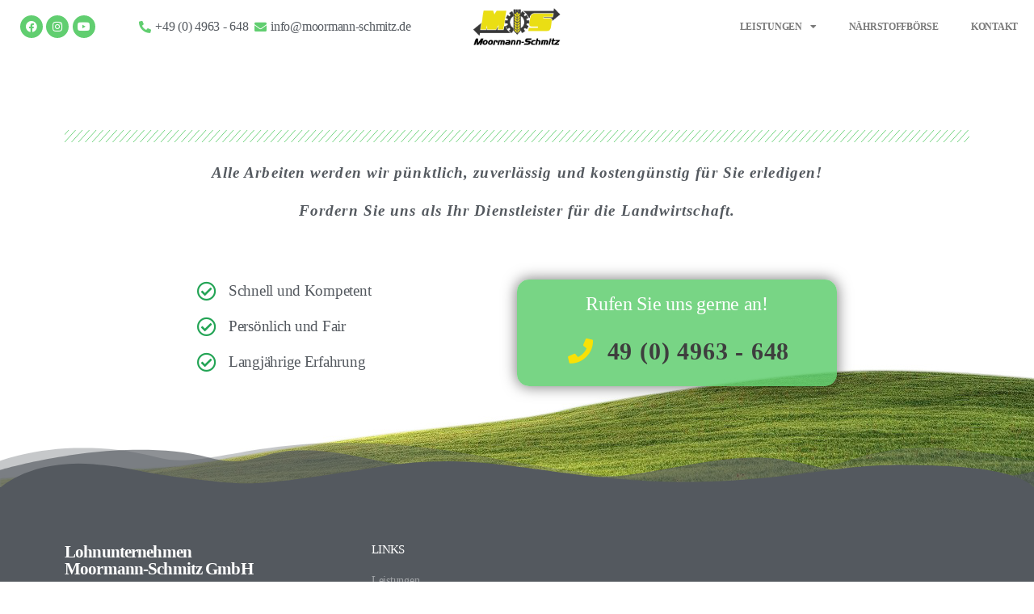

--- FILE ---
content_type: text/html; charset=UTF-8
request_url: https://moormann-schmitz.de/leistungen
body_size: 11553
content:
<!DOCTYPE html>
<html lang="de">
<head>
	<meta charset="UTF-8">
	<meta name="viewport" content="width=device-width, initial-scale=1.0, viewport-fit=cover" />		<title>LEISTUNGEN &#8211; Moormann-Schmitz</title>
<meta name='robots' content='max-image-preview:large' />
<link rel="alternate" type="application/rss+xml" title="Moormann-Schmitz &raquo; Feed" href="https://moormann-schmitz.de/feed" />
<link rel="alternate" type="application/rss+xml" title="Moormann-Schmitz &raquo; Kommentar-Feed" href="https://moormann-schmitz.de/comments/feed" />
<link rel="alternate" title="oEmbed (JSON)" type="application/json+oembed" href="https://moormann-schmitz.de/wp-json/oembed/1.0/embed?url=https%3A%2F%2Fmoormann-schmitz.de%2Fleistungen" />
<link rel="alternate" title="oEmbed (XML)" type="text/xml+oembed" href="https://moormann-schmitz.de/wp-json/oembed/1.0/embed?url=https%3A%2F%2Fmoormann-schmitz.de%2Fleistungen&#038;format=xml" />
<style id='wp-img-auto-sizes-contain-inline-css'>
img:is([sizes=auto i],[sizes^="auto," i]){contain-intrinsic-size:3000px 1500px}
/*# sourceURL=wp-img-auto-sizes-contain-inline-css */
</style>
<style id='wp-emoji-styles-inline-css'>

	img.wp-smiley, img.emoji {
		display: inline !important;
		border: none !important;
		box-shadow: none !important;
		height: 1em !important;
		width: 1em !important;
		margin: 0 0.07em !important;
		vertical-align: -0.1em !important;
		background: none !important;
		padding: 0 !important;
	}
/*# sourceURL=wp-emoji-styles-inline-css */
</style>
<link rel='stylesheet' id='wp-block-library-css' href='https://moormann-schmitz.de/wp-includes/css/dist/block-library/style.min.css?ver=6.9' media='all' />

<style id='classic-theme-styles-inline-css'>
/*! This file is auto-generated */
.wp-block-button__link{color:#fff;background-color:#32373c;border-radius:9999px;box-shadow:none;text-decoration:none;padding:calc(.667em + 2px) calc(1.333em + 2px);font-size:1.125em}.wp-block-file__button{background:#32373c;color:#fff;text-decoration:none}
/*# sourceURL=/wp-includes/css/classic-themes.min.css */
</style>
<link rel='stylesheet' id='twentytwenty-style-css' href='https://moormann-schmitz.de/wp-content/themes/twentytwenty/style.css?ver=2.0' media='all' />
<style id='twentytwenty-style-inline-css'>
.color-accent,.color-accent-hover:hover,.color-accent-hover:focus,:root .has-accent-color,.has-drop-cap:not(:focus):first-letter,.wp-block-button.is-style-outline,a { color: #e22658; }blockquote,.border-color-accent,.border-color-accent-hover:hover,.border-color-accent-hover:focus { border-color: #e22658; }button,.button,.faux-button,.wp-block-button__link,.wp-block-file .wp-block-file__button,input[type="button"],input[type="reset"],input[type="submit"],.bg-accent,.bg-accent-hover:hover,.bg-accent-hover:focus,:root .has-accent-background-color,.comment-reply-link { background-color: #e22658; }.fill-children-accent,.fill-children-accent * { fill: #e22658; }:root .has-background-color,button,.button,.faux-button,.wp-block-button__link,.wp-block-file__button,input[type="button"],input[type="reset"],input[type="submit"],.wp-block-button,.comment-reply-link,.has-background.has-primary-background-color:not(.has-text-color),.has-background.has-primary-background-color *:not(.has-text-color),.has-background.has-accent-background-color:not(.has-text-color),.has-background.has-accent-background-color *:not(.has-text-color) { color: #ffffff; }:root .has-background-background-color { background-color: #ffffff; }body,.entry-title a,:root .has-primary-color { color: #000000; }:root .has-primary-background-color { background-color: #000000; }cite,figcaption,.wp-caption-text,.post-meta,.entry-content .wp-block-archives li,.entry-content .wp-block-categories li,.entry-content .wp-block-latest-posts li,.wp-block-latest-comments__comment-date,.wp-block-latest-posts__post-date,.wp-block-embed figcaption,.wp-block-image figcaption,.wp-block-pullquote cite,.comment-metadata,.comment-respond .comment-notes,.comment-respond .logged-in-as,.pagination .dots,.entry-content hr:not(.has-background),hr.styled-separator,:root .has-secondary-color { color: #6d6d6d; }:root .has-secondary-background-color { background-color: #6d6d6d; }pre,fieldset,input,textarea,table,table *,hr { border-color: #dbdbdb; }caption,code,code,kbd,samp,.wp-block-table.is-style-stripes tbody tr:nth-child(odd),:root .has-subtle-background-background-color { background-color: #dbdbdb; }.wp-block-table.is-style-stripes { border-bottom-color: #dbdbdb; }.wp-block-latest-posts.is-grid li { border-top-color: #dbdbdb; }:root .has-subtle-background-color { color: #dbdbdb; }body:not(.overlay-header) .primary-menu > li > a,body:not(.overlay-header) .primary-menu > li > .icon,.modal-menu a,.footer-menu a, .footer-widgets a,#site-footer .wp-block-button.is-style-outline,.wp-block-pullquote:before,.singular:not(.overlay-header) .entry-header a,.archive-header a,.header-footer-group .color-accent,.header-footer-group .color-accent-hover:hover { color: #cd2653; }.social-icons a,#site-footer button:not(.toggle),#site-footer .button,#site-footer .faux-button,#site-footer .wp-block-button__link,#site-footer .wp-block-file__button,#site-footer input[type="button"],#site-footer input[type="reset"],#site-footer input[type="submit"] { background-color: #cd2653; }.header-footer-group,body:not(.overlay-header) #site-header .toggle,.menu-modal .toggle { color: #000000; }body:not(.overlay-header) .primary-menu ul { background-color: #000000; }body:not(.overlay-header) .primary-menu > li > ul:after { border-bottom-color: #000000; }body:not(.overlay-header) .primary-menu ul ul:after { border-left-color: #000000; }.site-description,body:not(.overlay-header) .toggle-inner .toggle-text,.widget .post-date,.widget .rss-date,.widget_archive li,.widget_categories li,.widget cite,.widget_pages li,.widget_meta li,.widget_nav_menu li,.powered-by-wordpress,.to-the-top,.singular .entry-header .post-meta,.singular:not(.overlay-header) .entry-header .post-meta a { color: #6d6d6d; }.header-footer-group pre,.header-footer-group fieldset,.header-footer-group input,.header-footer-group textarea,.header-footer-group table,.header-footer-group table *,.footer-nav-widgets-wrapper,#site-footer,.menu-modal nav *,.footer-widgets-outer-wrapper,.footer-top { border-color: #dcd7ca; }.header-footer-group table caption,body:not(.overlay-header) .header-inner .toggle-wrapper::before { background-color: #dcd7ca; }
/*# sourceURL=twentytwenty-style-inline-css */
</style>
<link rel='stylesheet' id='twentytwenty-print-style-css' href='https://moormann-schmitz.de/wp-content/themes/twentytwenty/print.css?ver=2.0' media='print' />
<link rel='stylesheet' id='elementor-icons-css' href='https://moormann-schmitz.de/wp-content/plugins/elementor/assets/lib/eicons/css/elementor-icons.min.css?ver=5.16.0' media='all' />
<link rel='stylesheet' id='elementor-frontend-legacy-css' href='https://moormann-schmitz.de/wp-content/plugins/elementor/assets/css/frontend-legacy.min.css?ver=3.7.8' media='all' />
<link rel='stylesheet' id='elementor-frontend-css' href='https://moormann-schmitz.de/wp-content/plugins/elementor/assets/css/frontend.min.css?ver=3.7.8' media='all' />
<link rel='stylesheet' id='elementor-post-7-css' href='https://moormann-schmitz.de/wp-content/uploads/elementor/css/post-7.css?ver=1666100870' media='all' />
<link rel='stylesheet' id='elementor-pro-css' href='https://moormann-schmitz.de/wp-content/plugins/elementor-pro/assets/css/frontend.min.css?ver=3.7.7' media='all' />
<link rel='stylesheet' id='elementor-global-css' href='https://moormann-schmitz.de/wp-content/uploads/elementor/css/global.css?ver=1666100870' media='all' />
<link rel='stylesheet' id='elementor-post-52-css' href='https://moormann-schmitz.de/wp-content/uploads/elementor/css/post-52.css?ver=1666100870' media='all' />
<link rel='stylesheet' id='elementor-post-91-css' href='https://moormann-schmitz.de/wp-content/uploads/elementor/css/post-91.css?ver=1666100870' media='all' />
<link rel='stylesheet' id='elementor-icons-shared-0-css' href='https://moormann-schmitz.de/wp-content/plugins/elementor/assets/lib/font-awesome/css/fontawesome.min.css?ver=5.15.3' media='all' />
<link rel='stylesheet' id='elementor-icons-fa-brands-css' href='https://moormann-schmitz.de/wp-content/plugins/elementor/assets/lib/font-awesome/css/brands.min.css?ver=5.15.3' media='all' />
<link rel='stylesheet' id='elementor-icons-fa-solid-css' href='https://moormann-schmitz.de/wp-content/plugins/elementor/assets/lib/font-awesome/css/solid.min.css?ver=5.15.3' media='all' />
<link rel='stylesheet' id='elementor-icons-fa-regular-css' href='https://moormann-schmitz.de/wp-content/plugins/elementor/assets/lib/font-awesome/css/regular.min.css?ver=5.15.3' media='all' />
<script src="https://moormann-schmitz.de/wp-content/themes/twentytwenty/assets/js/index.js?ver=2.0" id="twentytwenty-js-js" async></script>
<link rel="https://api.w.org/" href="https://moormann-schmitz.de/wp-json/" /><link rel="alternate" title="JSON" type="application/json" href="https://moormann-schmitz.de/wp-json/wp/v2/pages/56" /><link rel="EditURI" type="application/rsd+xml" title="RSD" href="https://moormann-schmitz.de/xmlrpc.php?rsd" />
<meta name="generator" content="WordPress 6.9" />
<link rel="canonical" href="https://moormann-schmitz.de/leistungen" />
<link rel='shortlink' href='https://moormann-schmitz.de/?p=56' />
	<script>document.documentElement.className = document.documentElement.className.replace( 'no-js', 'js' );</script>
	<style id="custom-background-css">
body.custom-background { background-color: #ffffff; }
</style>
	<link rel="icon" href="https://moormann-schmitz.de/wp-content/uploads/2020/06/cropped-icon-20-32x32.png" sizes="32x32" />
<link rel="icon" href="https://moormann-schmitz.de/wp-content/uploads/2020/06/cropped-icon-20-192x192.png" sizes="192x192" />
<link rel="apple-touch-icon" href="https://moormann-schmitz.de/wp-content/uploads/2020/06/cropped-icon-20-180x180.png" />
<meta name="msapplication-TileImage" content="https://moormann-schmitz.de/wp-content/uploads/2020/06/cropped-icon-20-270x270.png" />
</head>
<body class="wp-singular page-template page-template-elementor_header_footer page page-id-56 custom-background wp-custom-logo wp-embed-responsive wp-theme-twentytwenty singular missing-post-thumbnail has-no-pagination not-showing-comments show-avatars elementor_header_footer footer-top-hidden reduced-spacing elementor-default elementor-template-full-width elementor-kit-7">

		<div data-elementor-type="header" data-elementor-id="52" class="elementor elementor-52 elementor-location-header">
					<div class="elementor-section-wrap">
								<header class="elementor-section elementor-top-section elementor-element elementor-element-3ed6fa45 elementor-section-full_width elementor-section-content-middle elementor-reverse-mobile elementor-section-stretched elementor-section-height-default elementor-section-height-default" data-id="3ed6fa45" data-element_type="section" data-settings="{&quot;background_background&quot;:&quot;classic&quot;,&quot;stretch_section&quot;:&quot;section-stretched&quot;}">
						<div class="elementor-container elementor-column-gap-default">
							<div class="elementor-row">
					<div class="elementor-column elementor-col-20 elementor-top-column elementor-element elementor-element-183fb4d0" data-id="183fb4d0" data-element_type="column">
			<div class="elementor-column-wrap elementor-element-populated">
							<div class="elementor-widget-wrap">
						<div class="elementor-element elementor-element-42a0096 e-grid-align-right elementor-hidden-tablet elementor-hidden-phone elementor-shape-rounded elementor-grid-0 elementor-widget elementor-widget-social-icons" data-id="42a0096" data-element_type="widget" data-widget_type="social-icons.default">
				<div class="elementor-widget-container">
					<div class="elementor-social-icons-wrapper elementor-grid">
							<span class="elementor-grid-item">
					<a class="elementor-icon elementor-social-icon elementor-social-icon-facebook elementor-repeater-item-a399e67" target="_blank">
						<span class="elementor-screen-only">Facebook</span>
						<i class="fab fa-facebook"></i>					</a>
				</span>
							<span class="elementor-grid-item">
					<a class="elementor-icon elementor-social-icon elementor-social-icon-instagram elementor-repeater-item-25349d8" target="_blank">
						<span class="elementor-screen-only">Instagram</span>
						<i class="fab fa-instagram"></i>					</a>
				</span>
							<span class="elementor-grid-item">
					<a class="elementor-icon elementor-social-icon elementor-social-icon-youtube elementor-repeater-item-b9a0f47" target="_blank">
						<span class="elementor-screen-only">Youtube</span>
						<i class="fab fa-youtube"></i>					</a>
				</span>
					</div>
				</div>
				</div>
						</div>
					</div>
		</div>
				<div class="elementor-column elementor-col-20 elementor-top-column elementor-element elementor-element-4f3ef00 elementor-hidden-phone" data-id="4f3ef00" data-element_type="column">
			<div class="elementor-column-wrap elementor-element-populated">
							<div class="elementor-widget-wrap">
						<div class="elementor-element elementor-element-aaa8c3e elementor-icon-list--layout-inline elementor-align-center elementor-mobile-align-right elementor-tablet-align-left elementor-list-item-link-full_width elementor-widget elementor-widget-icon-list" data-id="aaa8c3e" data-element_type="widget" data-widget_type="icon-list.default">
				<div class="elementor-widget-container">
					<ul class="elementor-icon-list-items elementor-inline-items">
							<li class="elementor-icon-list-item elementor-inline-item">
											<span class="elementor-icon-list-icon">
							<i aria-hidden="true" class="fas fa-phone-alt"></i>						</span>
										<span class="elementor-icon-list-text">+49 (0) 4963 - 648</span>
									</li>
								<li class="elementor-icon-list-item elementor-inline-item">
											<span class="elementor-icon-list-icon">
							<i aria-hidden="true" class="fas fa-envelope"></i>						</span>
										<span class="elementor-icon-list-text">info@moormann-schmitz.de</span>
									</li>
						</ul>
				</div>
				</div>
						</div>
					</div>
		</div>
				<div class="elementor-column elementor-col-20 elementor-top-column elementor-element elementor-element-4ef6fae" data-id="4ef6fae" data-element_type="column">
			<div class="elementor-column-wrap">
							<div class="elementor-widget-wrap">
								</div>
					</div>
		</div>
				<div class="elementor-column elementor-col-20 elementor-top-column elementor-element elementor-element-4c19483c" data-id="4c19483c" data-element_type="column">
			<div class="elementor-column-wrap elementor-element-populated">
							<div class="elementor-widget-wrap">
						<div class="elementor-element elementor-element-459a0a1 elementor-widget elementor-widget-theme-site-logo elementor-widget-image" data-id="459a0a1" data-element_type="widget" data-widget_type="theme-site-logo.default">
				<div class="elementor-widget-container">
								<div class="elementor-image">
													<a href="https://moormann-schmitz.de">
							<img width="151" height="65" src="https://moormann-schmitz.de/wp-content/uploads/2020/06/Moormann-Schmitz_logo-19.png" class="attachment-full size-full" alt="" />								</a>
														</div>
						</div>
				</div>
						</div>
					</div>
		</div>
				<div class="elementor-column elementor-col-20 elementor-top-column elementor-element elementor-element-7949f3b4" data-id="7949f3b4" data-element_type="column">
			<div class="elementor-column-wrap elementor-element-populated">
							<div class="elementor-widget-wrap">
						<div class="elementor-element elementor-element-861a092 elementor-nav-menu__align-right elementor-nav-menu--stretch elementor-nav-menu__text-align-center elementor-nav-menu--dropdown-tablet elementor-nav-menu--toggle elementor-nav-menu--burger elementor-widget elementor-widget-nav-menu" data-id="861a092" data-element_type="widget" data-settings="{&quot;full_width&quot;:&quot;stretch&quot;,&quot;layout&quot;:&quot;horizontal&quot;,&quot;submenu_icon&quot;:{&quot;value&quot;:&quot;&lt;i class=\&quot;fas fa-caret-down\&quot;&gt;&lt;\/i&gt;&quot;,&quot;library&quot;:&quot;fa-solid&quot;},&quot;toggle&quot;:&quot;burger&quot;}" data-widget_type="nav-menu.default">
				<div class="elementor-widget-container">
						<nav migration_allowed="1" migrated="0" role="navigation" class="elementor-nav-menu--main elementor-nav-menu__container elementor-nav-menu--layout-horizontal e--pointer-underline e--animation-fade">
				<ul id="menu-1-861a092" class="elementor-nav-menu"><li class="menu-item menu-item-type-custom menu-item-object-custom menu-item-has-children menu-item-410"><a href="#" class="elementor-item elementor-item-anchor">LEISTUNGEN</a>
<ul class="sub-menu elementor-nav-menu--dropdown">
	<li class="menu-item menu-item-type-post_type menu-item-object-page menu-item-176"><a href="https://moormann-schmitz.de/pflanzenschutz" class="elementor-sub-item">Pflanzenschutz</a></li>
	<li class="menu-item menu-item-type-post_type menu-item-object-page menu-item-199"><a href="https://moormann-schmitz.de/bodenbearbeitung" class="elementor-sub-item">Bodenbearbeitung</a></li>
	<li class="menu-item menu-item-type-post_type menu-item-object-page menu-item-294"><a href="https://moormann-schmitz.de/duengung" class="elementor-sub-item">Düngung</a></li>
	<li class="menu-item menu-item-type-post_type menu-item-object-page menu-item-310"><a href="https://moormann-schmitz.de/bestellung" class="elementor-sub-item">Bestellung</a></li>
	<li class="menu-item menu-item-type-post_type menu-item-object-page menu-item-327"><a href="https://moormann-schmitz.de/grasernte" class="elementor-sub-item">Grasernte</a></li>
	<li class="menu-item menu-item-type-post_type menu-item-object-page menu-item-482"><a href="https://moormann-schmitz.de/getreide-stroh" class="elementor-sub-item">Getreide &#038; Stroh</a></li>
	<li class="menu-item menu-item-type-post_type menu-item-object-page menu-item-494"><a href="https://moormann-schmitz.de/mais" class="elementor-sub-item">Mais</a></li>
	<li class="menu-item menu-item-type-post_type menu-item-object-page menu-item-493"><a href="https://moormann-schmitz.de/transport" class="elementor-sub-item">Transport</a></li>
</ul>
</li>
<li class="menu-item menu-item-type-post_type menu-item-object-page menu-item-66"><a href="https://moormann-schmitz.de/naehrstoffboerse" class="elementor-item">NÄHRSTOFFBÖRSE</a></li>
<li class="menu-item menu-item-type-post_type menu-item-object-page menu-item-64"><a href="https://moormann-schmitz.de/kontakt" class="elementor-item">KONTAKT</a></li>
</ul>			</nav>
					<div class="elementor-menu-toggle" role="button" tabindex="0" aria-label="Menü Umschalter" aria-expanded="false">
			<i aria-hidden="true" role="presentation" class="elementor-menu-toggle__icon--open eicon-menu-bar"></i><i aria-hidden="true" role="presentation" class="elementor-menu-toggle__icon--close eicon-close"></i>			<span class="elementor-screen-only">Menü</span>
		</div>
			<nav class="elementor-nav-menu--dropdown elementor-nav-menu__container" role="navigation" aria-hidden="true">
				<ul id="menu-2-861a092" class="elementor-nav-menu"><li class="menu-item menu-item-type-custom menu-item-object-custom menu-item-has-children menu-item-410"><a href="#" class="elementor-item elementor-item-anchor" tabindex="-1">LEISTUNGEN</a>
<ul class="sub-menu elementor-nav-menu--dropdown">
	<li class="menu-item menu-item-type-post_type menu-item-object-page menu-item-176"><a href="https://moormann-schmitz.de/pflanzenschutz" class="elementor-sub-item" tabindex="-1">Pflanzenschutz</a></li>
	<li class="menu-item menu-item-type-post_type menu-item-object-page menu-item-199"><a href="https://moormann-schmitz.de/bodenbearbeitung" class="elementor-sub-item" tabindex="-1">Bodenbearbeitung</a></li>
	<li class="menu-item menu-item-type-post_type menu-item-object-page menu-item-294"><a href="https://moormann-schmitz.de/duengung" class="elementor-sub-item" tabindex="-1">Düngung</a></li>
	<li class="menu-item menu-item-type-post_type menu-item-object-page menu-item-310"><a href="https://moormann-schmitz.de/bestellung" class="elementor-sub-item" tabindex="-1">Bestellung</a></li>
	<li class="menu-item menu-item-type-post_type menu-item-object-page menu-item-327"><a href="https://moormann-schmitz.de/grasernte" class="elementor-sub-item" tabindex="-1">Grasernte</a></li>
	<li class="menu-item menu-item-type-post_type menu-item-object-page menu-item-482"><a href="https://moormann-schmitz.de/getreide-stroh" class="elementor-sub-item" tabindex="-1">Getreide &#038; Stroh</a></li>
	<li class="menu-item menu-item-type-post_type menu-item-object-page menu-item-494"><a href="https://moormann-schmitz.de/mais" class="elementor-sub-item" tabindex="-1">Mais</a></li>
	<li class="menu-item menu-item-type-post_type menu-item-object-page menu-item-493"><a href="https://moormann-schmitz.de/transport" class="elementor-sub-item" tabindex="-1">Transport</a></li>
</ul>
</li>
<li class="menu-item menu-item-type-post_type menu-item-object-page menu-item-66"><a href="https://moormann-schmitz.de/naehrstoffboerse" class="elementor-item" tabindex="-1">NÄHRSTOFFBÖRSE</a></li>
<li class="menu-item menu-item-type-post_type menu-item-object-page menu-item-64"><a href="https://moormann-schmitz.de/kontakt" class="elementor-item" tabindex="-1">KONTAKT</a></li>
</ul>			</nav>
				</div>
				</div>
						</div>
					</div>
		</div>
								</div>
					</div>
		</header>
				<section class="elementor-section elementor-top-section elementor-element elementor-element-ccc91f3 elementor-section-boxed elementor-section-height-default elementor-section-height-default" data-id="ccc91f3" data-element_type="section">
						<div class="elementor-container elementor-column-gap-default">
							<div class="elementor-row">
					<div class="elementor-column elementor-col-100 elementor-top-column elementor-element elementor-element-c1a4f34" data-id="c1a4f34" data-element_type="column">
			<div class="elementor-column-wrap">
							<div class="elementor-widget-wrap">
								</div>
					</div>
		</div>
								</div>
					</div>
		</section>
							</div>
				</div>
				<div data-elementor-type="footer" data-elementor-id="91" class="elementor elementor-91 elementor-location-footer">
					<div class="elementor-section-wrap">
								<section class="elementor-section elementor-top-section elementor-element elementor-element-a0fcd83 elementor-section-stretched elementor-section-boxed elementor-section-height-default elementor-section-height-default" data-id="a0fcd83" data-element_type="section" data-settings="{&quot;stretch_section&quot;:&quot;section-stretched&quot;}">
						<div class="elementor-container elementor-column-gap-default">
							<div class="elementor-row">
					<div class="elementor-column elementor-col-100 elementor-top-column elementor-element elementor-element-0229739" data-id="0229739" data-element_type="column">
			<div class="elementor-column-wrap elementor-element-populated">
							<div class="elementor-widget-wrap">
						<div class="elementor-element elementor-element-8331bb8 elementor-widget-divider--separator-type-pattern elementor-widget-divider--view-line elementor-widget elementor-widget-divider" data-id="8331bb8" data-element_type="widget" data-widget_type="divider.default">
				<div class="elementor-widget-container">
					<div class="elementor-divider" style="--divider-pattern-url: url(&quot;data:image/svg+xml,%3Csvg xmlns=&#039;http://www.w3.org/2000/svg&#039; preserveAspectRatio=&#039;none&#039; overflow=&#039;visible&#039; height=&#039;100%&#039; viewBox=&#039;0 0 20 16&#039; fill=&#039;none&#039; stroke=&#039;black&#039; stroke-width=&#039;1&#039; stroke-linecap=&#039;square&#039; stroke-miterlimit=&#039;10&#039;%3E%3Cg transform=&#039;translate(-12.000000, 0)&#039;%3E%3Cpath d=&#039;M28,0L10,18&#039;/%3E%3Cpath d=&#039;M18,0L0,18&#039;/%3E%3Cpath d=&#039;M48,0L30,18&#039;/%3E%3Cpath d=&#039;M38,0L20,18&#039;/%3E%3C/g%3E%3C/svg%3E&quot;);">
			<span class="elementor-divider-separator">
						</span>
		</div>
				</div>
				</div>
				<div class="elementor-element elementor-element-c17024c elementor-widget elementor-widget-text-editor" data-id="c17024c" data-element_type="widget" data-widget_type="text-editor.default">
				<div class="elementor-widget-container">
								<div class="elementor-text-editor elementor-clearfix">
				<p align="center">Alle Arbeiten werden wir pünktlich, zuverlässig und kostengünstig für Sie erledigen!</p>
<p align="center">Fordern Sie uns als Ihr Dienstleister für die Landwirtschaft.</p>					</div>
						</div>
				</div>
						</div>
					</div>
		</div>
								</div>
					</div>
		</section>
				<section class="elementor-section elementor-top-section elementor-element elementor-element-702694c elementor-section-boxed elementor-section-height-default elementor-section-height-default" data-id="702694c" data-element_type="section">
						<div class="elementor-container elementor-column-gap-default">
							<div class="elementor-row">
					<div class="elementor-column elementor-col-100 elementor-top-column elementor-element elementor-element-8b466b5" data-id="8b466b5" data-element_type="column">
			<div class="elementor-column-wrap elementor-element-populated">
							<div class="elementor-widget-wrap">
						<div class="elementor-element elementor-element-2232c7a elementor-align-left elementor-tablet-align-center elementor-icon-list--layout-traditional elementor-list-item-link-full_width elementor-widget elementor-widget-icon-list" data-id="2232c7a" data-element_type="widget" data-widget_type="icon-list.default">
				<div class="elementor-widget-container">
					<ul class="elementor-icon-list-items">
							<li class="elementor-icon-list-item">
											<span class="elementor-icon-list-icon">
							<i aria-hidden="true" class="far fa-check-circle"></i>						</span>
										<span class="elementor-icon-list-text">Schnell und Kompetent</span>
									</li>
								<li class="elementor-icon-list-item">
											<span class="elementor-icon-list-icon">
							<i aria-hidden="true" class="far fa-check-circle"></i>						</span>
										<span class="elementor-icon-list-text">Persönlich und Fair</span>
									</li>
								<li class="elementor-icon-list-item">
											<span class="elementor-icon-list-icon">
							<i aria-hidden="true" class="far fa-check-circle"></i>						</span>
										<span class="elementor-icon-list-text">Langjährige Erfahrung</span>
									</li>
						</ul>
				</div>
				</div>
						</div>
					</div>
		</div>
				<div class="elementor-column elementor-col-100 elementor-top-column elementor-element elementor-element-1efb7fa" data-id="1efb7fa" data-element_type="column" data-settings="{&quot;background_background&quot;:&quot;classic&quot;}">
			<div class="elementor-column-wrap elementor-element-populated">
							<div class="elementor-widget-wrap">
						<div class="elementor-element elementor-element-725bb61 elementor-widget elementor-widget-text-editor" data-id="725bb61" data-element_type="widget" data-widget_type="text-editor.default">
				<div class="elementor-widget-container">
								<div class="elementor-text-editor elementor-clearfix">
				<p>Rufen Sie uns gerne an!</p>					</div>
						</div>
				</div>
				<div class="elementor-element elementor-element-54dee0f elementor-align-center elementor-icon-list--layout-traditional elementor-list-item-link-full_width elementor-widget elementor-widget-icon-list" data-id="54dee0f" data-element_type="widget" data-widget_type="icon-list.default">
				<div class="elementor-widget-container">
					<ul class="elementor-icon-list-items">
							<li class="elementor-icon-list-item">
											<span class="elementor-icon-list-icon">
							<i aria-hidden="true" class="fas fa-phone"></i>						</span>
										<span class="elementor-icon-list-text">49 (0) 4963 - 648</span>
									</li>
						</ul>
				</div>
				</div>
						</div>
					</div>
		</div>
								</div>
					</div>
		</section>
				<section class="elementor-section elementor-top-section elementor-element elementor-element-3ab776b elementor-section-stretched elementor-section-height-min-height elementor-section-boxed elementor-section-height-default elementor-section-items-middle" data-id="3ab776b" data-element_type="section" data-settings="{&quot;stretch_section&quot;:&quot;section-stretched&quot;,&quot;background_background&quot;:&quot;classic&quot;,&quot;shape_divider_bottom&quot;:&quot;mountains&quot;}">
					<div class="elementor-shape elementor-shape-bottom" data-negative="false">
			<svg xmlns="http://www.w3.org/2000/svg" viewBox="0 0 1000 100" preserveAspectRatio="none">
	<path class="elementor-shape-fill" opacity="0.33" d="M473,67.3c-203.9,88.3-263.1-34-320.3,0C66,119.1,0,59.7,0,59.7V0h1000v59.7 c0,0-62.1,26.1-94.9,29.3c-32.8,3.3-62.8-12.3-75.8-22.1C806,49.6,745.3,8.7,694.9,4.7S492.4,59,473,67.3z"/>
	<path class="elementor-shape-fill" opacity="0.66" d="M734,67.3c-45.5,0-77.2-23.2-129.1-39.1c-28.6-8.7-150.3-10.1-254,39.1 s-91.7-34.4-149.2,0C115.7,118.3,0,39.8,0,39.8V0h1000v36.5c0,0-28.2-18.5-92.1-18.5C810.2,18.1,775.7,67.3,734,67.3z"/>
	<path class="elementor-shape-fill" d="M766.1,28.9c-200-57.5-266,65.5-395.1,19.5C242,1.8,242,5.4,184.8,20.6C128,35.8,132.3,44.9,89.9,52.5C28.6,63.7,0,0,0,0 h1000c0,0-9.9,40.9-83.6,48.1S829.6,47,766.1,28.9z"/>
</svg>		</div>
					<div class="elementor-container elementor-column-gap-default">
							<div class="elementor-row">
									</div>
					</div>
		</section>
				<section class="elementor-section elementor-top-section elementor-element elementor-element-65d3a70f elementor-section-boxed elementor-section-height-default elementor-section-height-default" data-id="65d3a70f" data-element_type="section" data-settings="{&quot;background_background&quot;:&quot;classic&quot;}">
						<div class="elementor-container elementor-column-gap-default">
							<div class="elementor-row">
					<div class="elementor-column elementor-col-33 elementor-top-column elementor-element elementor-element-7f037809" data-id="7f037809" data-element_type="column">
			<div class="elementor-column-wrap elementor-element-populated">
							<div class="elementor-widget-wrap">
						<div class="elementor-element elementor-element-6f38083 elementor-widget elementor-widget-heading" data-id="6f38083" data-element_type="widget" data-widget_type="heading.default">
				<div class="elementor-widget-container">
			<h4 class="elementor-heading-title elementor-size-default">Lohnunternehmen<br>Moormann-Schmitz GmbH
</h4>		</div>
				</div>
				<div class="elementor-element elementor-element-685cd7f3 elementor-tablet-align-left elementor-hidden-tablet elementor-icon-list--layout-traditional elementor-list-item-link-full_width elementor-widget elementor-widget-icon-list" data-id="685cd7f3" data-element_type="widget" data-widget_type="icon-list.default">
				<div class="elementor-widget-container">
					<ul class="elementor-icon-list-items">
							<li class="elementor-icon-list-item">
											<span class="elementor-icon-list-icon">
							<i aria-hidden="true" class="fas fa-map-marker-alt"></i>						</span>
										<span class="elementor-icon-list-text">Hendrik Moormann-Schmitz<br>Kiefernweg 5<br>26892 Kluse</span>
									</li>
								<li class="elementor-icon-list-item">
											<span class="elementor-icon-list-icon">
							<i aria-hidden="true" class="fas fa-phone"></i>						</span>
										<span class="elementor-icon-list-text"> 04963 / 648</span>
									</li>
								<li class="elementor-icon-list-item">
											<span class="elementor-icon-list-icon">
							<i aria-hidden="true" class="fas fa-envelope"></i>						</span>
										<span class="elementor-icon-list-text">info@moormann-schmitz.de</span>
									</li>
						</ul>
				</div>
				</div>
						</div>
					</div>
		</div>
				<div class="elementor-column elementor-col-33 elementor-top-column elementor-element elementor-element-299c82e7" data-id="299c82e7" data-element_type="column">
			<div class="elementor-column-wrap elementor-element-populated">
							<div class="elementor-widget-wrap">
						<div class="elementor-element elementor-element-7ce4f2cc elementor-widget elementor-widget-heading" data-id="7ce4f2cc" data-element_type="widget" data-widget_type="heading.default">
				<div class="elementor-widget-container">
			<h4 class="elementor-heading-title elementor-size-default">LINKS</h4>		</div>
				</div>
				<div class="elementor-element elementor-element-779371bb elementor-icon-list--layout-traditional elementor-list-item-link-full_width elementor-widget elementor-widget-icon-list" data-id="779371bb" data-element_type="widget" data-widget_type="icon-list.default">
				<div class="elementor-widget-container">
					<ul class="elementor-icon-list-items">
							<li class="elementor-icon-list-item">
											<a href="https://moormann-schmitz.de/pflanzenschutz">

											<span class="elementor-icon-list-text">Leistungen</span>
											</a>
									</li>
								<li class="elementor-icon-list-item">
											<a href="https://moormann-schmitz.de/aktuelles">

											<span class="elementor-icon-list-text">Aktuelles</span>
											</a>
									</li>
								<li class="elementor-icon-list-item">
											<a href="https://moormann-schmitz.de/naehrstoffboerse">

											<span class="elementor-icon-list-text">Nährstoffbörse</span>
											</a>
									</li>
								<li class="elementor-icon-list-item">
											<a href="https://moormann-schmitz.de/kontakt">

											<span class="elementor-icon-list-text">Kontakt</span>
											</a>
									</li>
								<li class="elementor-icon-list-item">
											<a href="https:/moormann-schmitz.de/impressum">

											<span class="elementor-icon-list-text">Impressum</span>
											</a>
									</li>
								<li class="elementor-icon-list-item">
											<a href="https://moormann-schmitz.de/datenschutz">

											<span class="elementor-icon-list-text">Datenschutz</span>
											</a>
									</li>
						</ul>
				</div>
				</div>
						</div>
					</div>
		</div>
				<div class="elementor-column elementor-col-33 elementor-top-column elementor-element elementor-element-197b26d9 elementor-hidden-desktop elementor-hidden-tablet elementor-hidden-phone" data-id="197b26d9" data-element_type="column">
			<div class="elementor-column-wrap elementor-element-populated">
							<div class="elementor-widget-wrap">
						<div class="elementor-element elementor-element-64def351 elementor-widget elementor-widget-heading" data-id="64def351" data-element_type="widget" data-widget_type="heading.default">
				<div class="elementor-widget-container">
			<h4 class="elementor-heading-title elementor-size-default">Kostenloser Rückruf</h4>		</div>
				</div>
				<div class="elementor-element elementor-element-5ce98e23 elementor-button-align-stretch elementor-widget elementor-widget-form" data-id="5ce98e23" data-element_type="widget" data-settings="{&quot;step_next_label&quot;:&quot;Next&quot;,&quot;step_previous_label&quot;:&quot;Previous&quot;,&quot;button_width&quot;:&quot;100&quot;,&quot;step_type&quot;:&quot;number_text&quot;,&quot;step_icon_shape&quot;:&quot;circle&quot;}" data-widget_type="form.default">
				<div class="elementor-widget-container">
					<form class="elementor-form" method="post" name="New Form">
			<input type="hidden" name="post_id" value="91"/>
			<input type="hidden" name="form_id" value="5ce98e23"/>
			<input type="hidden" name="referer_title" value="LEISTUNGEN" />

							<input type="hidden" name="queried_id" value="56"/>
			
			<div class="elementor-form-fields-wrapper elementor-labels-">
								<div class="elementor-field-type-text elementor-field-group elementor-column elementor-field-group-field_1 elementor-col-100 elementor-field-required">
												<label for="form-field-field_1" class="elementor-field-label elementor-screen-only">
								Name							</label>
														<input size="1" type="text" name="form_fields[field_1]" id="form-field-field_1" class="elementor-field elementor-size-sm  elementor-field-textual" placeholder="Name" required="required" aria-required="true">
											</div>
								<div class="elementor-field-type-number elementor-field-group elementor-column elementor-field-group-field_490b3e4 elementor-col-100 elementor-field-required">
												<label for="form-field-field_490b3e4" class="elementor-field-label elementor-screen-only">
								Telefonnummer							</label>
									<input type="number" name="form_fields[field_490b3e4]" id="form-field-field_490b3e4" class="elementor-field elementor-size-sm  elementor-field-textual" placeholder="Telefonnummer" required="required" aria-required="true" min="" max="" >
						</div>
								<div class="elementor-field-group elementor-column elementor-field-type-submit elementor-col-100 e-form__buttons">
					<button type="submit" class="elementor-button elementor-size-sm">
						<span >
															<span class=" elementor-button-icon">
																										</span>
																						<span class="elementor-button-text">Anfordern</span>
													</span>
					</button>
				</div>
			</div>
		</form>
				</div>
				</div>
						</div>
					</div>
		</div>
								</div>
					</div>
		</section>
							</div>
				</div>
		
<script type="speculationrules">
{"prefetch":[{"source":"document","where":{"and":[{"href_matches":"/*"},{"not":{"href_matches":["/wp-*.php","/wp-admin/*","/wp-content/uploads/*","/wp-content/*","/wp-content/plugins/*","/wp-content/themes/twentytwenty/*","/*\\?(.+)"]}},{"not":{"selector_matches":"a[rel~=\"nofollow\"]"}},{"not":{"selector_matches":".no-prefetch, .no-prefetch a"}}]},"eagerness":"conservative"}]}
</script>
	<script>
	/(trident|msie)/i.test(navigator.userAgent)&&document.getElementById&&window.addEventListener&&window.addEventListener("hashchange",function(){var t,e=location.hash.substring(1);/^[A-z0-9_-]+$/.test(e)&&(t=document.getElementById(e))&&(/^(?:a|select|input|button|textarea)$/i.test(t.tagName)||(t.tabIndex=-1),t.focus())},!1);
	</script>
	<script src="https://moormann-schmitz.de/wp-includes/js/jquery/jquery.min.js?ver=3.7.1" id="jquery-core-js"></script>
<script src="https://moormann-schmitz.de/wp-includes/js/jquery/jquery-migrate.min.js?ver=3.4.1" id="jquery-migrate-js"></script>
<script src="https://moormann-schmitz.de/wp-content/plugins/elementor-pro/assets/lib/smartmenus/jquery.smartmenus.min.js?ver=1.0.1" id="smartmenus-js"></script>
<script src="https://moormann-schmitz.de/wp-content/plugins/elementor-pro/assets/js/webpack-pro.runtime.min.js?ver=3.7.7" id="elementor-pro-webpack-runtime-js"></script>
<script src="https://moormann-schmitz.de/wp-content/plugins/elementor/assets/js/webpack.runtime.min.js?ver=3.7.8" id="elementor-webpack-runtime-js"></script>
<script src="https://moormann-schmitz.de/wp-content/plugins/elementor/assets/js/frontend-modules.min.js?ver=3.7.8" id="elementor-frontend-modules-js"></script>
<script src="https://moormann-schmitz.de/wp-includes/js/dist/hooks.min.js?ver=dd5603f07f9220ed27f1" id="wp-hooks-js"></script>
<script src="https://moormann-schmitz.de/wp-includes/js/dist/i18n.min.js?ver=c26c3dc7bed366793375" id="wp-i18n-js"></script>
<script id="wp-i18n-js-after">
wp.i18n.setLocaleData( { 'text direction\u0004ltr': [ 'ltr' ] } );
//# sourceURL=wp-i18n-js-after
</script>
<script id="elementor-pro-frontend-js-before">
var ElementorProFrontendConfig = {"ajaxurl":"https:\/\/moormann-schmitz.de\/wp-admin\/admin-ajax.php","nonce":"8942eb3a66","urls":{"assets":"https:\/\/moormann-schmitz.de\/wp-content\/plugins\/elementor-pro\/assets\/","rest":"https:\/\/moormann-schmitz.de\/wp-json\/"},"shareButtonsNetworks":{"facebook":{"title":"Facebook","has_counter":true},"twitter":{"title":"Twitter"},"linkedin":{"title":"LinkedIn","has_counter":true},"pinterest":{"title":"Pinterest","has_counter":true},"reddit":{"title":"Reddit","has_counter":true},"vk":{"title":"VK","has_counter":true},"odnoklassniki":{"title":"OK","has_counter":true},"tumblr":{"title":"Tumblr"},"digg":{"title":"Digg"},"skype":{"title":"Skype"},"stumbleupon":{"title":"StumbleUpon","has_counter":true},"mix":{"title":"Mix"},"telegram":{"title":"Telegram"},"pocket":{"title":"Pocket","has_counter":true},"xing":{"title":"XING","has_counter":true},"whatsapp":{"title":"WhatsApp"},"email":{"title":"Email"},"print":{"title":"Print"}},"facebook_sdk":{"lang":"de_DE","app_id":""},"lottie":{"defaultAnimationUrl":"https:\/\/moormann-schmitz.de\/wp-content\/plugins\/elementor-pro\/modules\/lottie\/assets\/animations\/default.json"}};
//# sourceURL=elementor-pro-frontend-js-before
</script>
<script src="https://moormann-schmitz.de/wp-content/plugins/elementor-pro/assets/js/frontend.min.js?ver=3.7.7" id="elementor-pro-frontend-js"></script>
<script src="https://moormann-schmitz.de/wp-content/plugins/elementor/assets/lib/waypoints/waypoints.min.js?ver=4.0.2" id="elementor-waypoints-js"></script>
<script src="https://moormann-schmitz.de/wp-includes/js/jquery/ui/core.min.js?ver=1.13.3" id="jquery-ui-core-js"></script>
<script src="https://moormann-schmitz.de/wp-content/plugins/elementor/assets/lib/swiper/swiper.min.js?ver=5.3.6" id="swiper-js"></script>
<script src="https://moormann-schmitz.de/wp-content/plugins/elementor/assets/lib/share-link/share-link.min.js?ver=3.7.8" id="share-link-js"></script>
<script src="https://moormann-schmitz.de/wp-content/plugins/elementor/assets/lib/dialog/dialog.min.js?ver=4.9.0" id="elementor-dialog-js"></script>
<script id="elementor-frontend-js-before">
var elementorFrontendConfig = {"environmentMode":{"edit":false,"wpPreview":false,"isScriptDebug":false},"i18n":{"shareOnFacebook":"Auf Facebook teilen","shareOnTwitter":"Auf Twitter teilen","pinIt":"Anheften","download":"Download","downloadImage":"Bild downloaden","fullscreen":"Vollbild","zoom":"Zoom","share":"Teilen","playVideo":"Video abspielen","previous":"Zur\u00fcck","next":"Weiter","close":"Schlie\u00dfen"},"is_rtl":false,"breakpoints":{"xs":0,"sm":480,"md":768,"lg":1025,"xl":1440,"xxl":1600},"responsive":{"breakpoints":{"mobile":{"label":"Mobil","value":767,"default_value":767,"direction":"max","is_enabled":true},"mobile_extra":{"label":"Mobil Extra","value":880,"default_value":880,"direction":"max","is_enabled":false},"tablet":{"label":"Tablet","value":1024,"default_value":1024,"direction":"max","is_enabled":true},"tablet_extra":{"label":"Tablet Extra","value":1200,"default_value":1200,"direction":"max","is_enabled":false},"laptop":{"label":"Laptop","value":1366,"default_value":1366,"direction":"max","is_enabled":false},"widescreen":{"label":"Breitbild","value":2400,"default_value":2400,"direction":"min","is_enabled":false}}},"version":"3.7.8","is_static":false,"experimentalFeatures":{"e_import_export":true,"e_hidden_wordpress_widgets":true,"theme_builder_v2":true,"landing-pages":true,"elements-color-picker":true,"favorite-widgets":true,"admin-top-bar":true,"page-transitions":true,"notes":true,"form-submissions":true,"e_scroll_snap":true},"urls":{"assets":"https:\/\/moormann-schmitz.de\/wp-content\/plugins\/elementor\/assets\/"},"settings":{"page":[],"editorPreferences":[]},"kit":{"body_background_background":"classic","global_image_lightbox":"yes","active_breakpoints":["viewport_mobile","viewport_tablet"],"lightbox_enable_counter":"yes","lightbox_enable_fullscreen":"yes","lightbox_enable_zoom":"yes","lightbox_enable_share":"yes","lightbox_title_src":"title","lightbox_description_src":"description"},"post":{"id":56,"title":"LEISTUNGEN%20%E2%80%93%20Moormann-Schmitz","excerpt":"","featuredImage":false}};
//# sourceURL=elementor-frontend-js-before
</script>
<script src="https://moormann-schmitz.de/wp-content/plugins/elementor/assets/js/frontend.min.js?ver=3.7.8" id="elementor-frontend-js"></script>
<script src="https://moormann-schmitz.de/wp-content/plugins/elementor-pro/assets/js/preloaded-elements-handlers.min.js?ver=3.7.7" id="pro-preloaded-elements-handlers-js"></script>
<script src="https://moormann-schmitz.de/wp-content/plugins/elementor/assets/js/preloaded-modules.min.js?ver=3.7.8" id="preloaded-modules-js"></script>
<script src="https://moormann-schmitz.de/wp-content/plugins/elementor-pro/assets/lib/sticky/jquery.sticky.min.js?ver=3.7.7" id="e-sticky-js"></script>
<script id="wp-emoji-settings" type="application/json">
{"baseUrl":"https://s.w.org/images/core/emoji/17.0.2/72x72/","ext":".png","svgUrl":"https://s.w.org/images/core/emoji/17.0.2/svg/","svgExt":".svg","source":{"concatemoji":"https://moormann-schmitz.de/wp-includes/js/wp-emoji-release.min.js?ver=6.9"}}
</script>
<script type="module">
/*! This file is auto-generated */
const a=JSON.parse(document.getElementById("wp-emoji-settings").textContent),o=(window._wpemojiSettings=a,"wpEmojiSettingsSupports"),s=["flag","emoji"];function i(e){try{var t={supportTests:e,timestamp:(new Date).valueOf()};sessionStorage.setItem(o,JSON.stringify(t))}catch(e){}}function c(e,t,n){e.clearRect(0,0,e.canvas.width,e.canvas.height),e.fillText(t,0,0);t=new Uint32Array(e.getImageData(0,0,e.canvas.width,e.canvas.height).data);e.clearRect(0,0,e.canvas.width,e.canvas.height),e.fillText(n,0,0);const a=new Uint32Array(e.getImageData(0,0,e.canvas.width,e.canvas.height).data);return t.every((e,t)=>e===a[t])}function p(e,t){e.clearRect(0,0,e.canvas.width,e.canvas.height),e.fillText(t,0,0);var n=e.getImageData(16,16,1,1);for(let e=0;e<n.data.length;e++)if(0!==n.data[e])return!1;return!0}function u(e,t,n,a){switch(t){case"flag":return n(e,"\ud83c\udff3\ufe0f\u200d\u26a7\ufe0f","\ud83c\udff3\ufe0f\u200b\u26a7\ufe0f")?!1:!n(e,"\ud83c\udde8\ud83c\uddf6","\ud83c\udde8\u200b\ud83c\uddf6")&&!n(e,"\ud83c\udff4\udb40\udc67\udb40\udc62\udb40\udc65\udb40\udc6e\udb40\udc67\udb40\udc7f","\ud83c\udff4\u200b\udb40\udc67\u200b\udb40\udc62\u200b\udb40\udc65\u200b\udb40\udc6e\u200b\udb40\udc67\u200b\udb40\udc7f");case"emoji":return!a(e,"\ud83e\u1fac8")}return!1}function f(e,t,n,a){let r;const o=(r="undefined"!=typeof WorkerGlobalScope&&self instanceof WorkerGlobalScope?new OffscreenCanvas(300,150):document.createElement("canvas")).getContext("2d",{willReadFrequently:!0}),s=(o.textBaseline="top",o.font="600 32px Arial",{});return e.forEach(e=>{s[e]=t(o,e,n,a)}),s}function r(e){var t=document.createElement("script");t.src=e,t.defer=!0,document.head.appendChild(t)}a.supports={everything:!0,everythingExceptFlag:!0},new Promise(t=>{let n=function(){try{var e=JSON.parse(sessionStorage.getItem(o));if("object"==typeof e&&"number"==typeof e.timestamp&&(new Date).valueOf()<e.timestamp+604800&&"object"==typeof e.supportTests)return e.supportTests}catch(e){}return null}();if(!n){if("undefined"!=typeof Worker&&"undefined"!=typeof OffscreenCanvas&&"undefined"!=typeof URL&&URL.createObjectURL&&"undefined"!=typeof Blob)try{var e="postMessage("+f.toString()+"("+[JSON.stringify(s),u.toString(),c.toString(),p.toString()].join(",")+"));",a=new Blob([e],{type:"text/javascript"});const r=new Worker(URL.createObjectURL(a),{name:"wpTestEmojiSupports"});return void(r.onmessage=e=>{i(n=e.data),r.terminate(),t(n)})}catch(e){}i(n=f(s,u,c,p))}t(n)}).then(e=>{for(const n in e)a.supports[n]=e[n],a.supports.everything=a.supports.everything&&a.supports[n],"flag"!==n&&(a.supports.everythingExceptFlag=a.supports.everythingExceptFlag&&a.supports[n]);var t;a.supports.everythingExceptFlag=a.supports.everythingExceptFlag&&!a.supports.flag,a.supports.everything||((t=a.source||{}).concatemoji?r(t.concatemoji):t.wpemoji&&t.twemoji&&(r(t.twemoji),r(t.wpemoji)))});
//# sourceURL=https://moormann-schmitz.de/wp-includes/js/wp-emoji-loader.min.js
</script>

</body>
</html>


--- FILE ---
content_type: text/css
request_url: https://moormann-schmitz.de/wp-content/uploads/elementor/css/post-52.css?ver=1666100870
body_size: 1399
content:
.elementor-52 .elementor-element.elementor-element-3ed6fa45 > .elementor-container > .elementor-row > .elementor-column > .elementor-column-wrap > .elementor-widget-wrap{align-content:center;align-items:center;}.elementor-52 .elementor-element.elementor-element-3ed6fa45:not(.elementor-motion-effects-element-type-background), .elementor-52 .elementor-element.elementor-element-3ed6fa45 > .elementor-motion-effects-container > .elementor-motion-effects-layer{background-color:#FFFFFF;}.elementor-52 .elementor-element.elementor-element-3ed6fa45{box-shadow:0px 0px 40px 0px rgba(0, 0, 0, 0);transition:background 0.3s, border 0.3s, border-radius 0.3s, box-shadow 0.3s;margin-top:0px;margin-bottom:0px;padding:0px 0px 0px 0px;z-index:99;}.elementor-52 .elementor-element.elementor-element-3ed6fa45 > .elementor-background-overlay{transition:background 0.3s, border-radius 0.3s, opacity 0.3s;}.elementor-52 .elementor-element.elementor-element-42a0096{--grid-template-columns:repeat(0, auto);--icon-size:14px;--grid-column-gap:5px;--grid-row-gap:0px;}.elementor-52 .elementor-element.elementor-element-42a0096 .elementor-widget-container{text-align:right;}.elementor-52 .elementor-element.elementor-element-42a0096 .elementor-social-icon{background-color:#61CE70;}.elementor-52 .elementor-element.elementor-element-42a0096 .elementor-icon{border-radius:37px 37px 37px 37px;}.elementor-52 .elementor-element.elementor-element-4f3ef00.elementor-column > .elementor-column-wrap > .elementor-widget-wrap{justify-content:flex-start;}.elementor-52 .elementor-element.elementor-element-aaa8c3e .elementor-icon-list-items:not(.elementor-inline-items) .elementor-icon-list-item:not(:last-child){padding-bottom:calc(5px/2);}.elementor-52 .elementor-element.elementor-element-aaa8c3e .elementor-icon-list-items:not(.elementor-inline-items) .elementor-icon-list-item:not(:first-child){margin-top:calc(5px/2);}.elementor-52 .elementor-element.elementor-element-aaa8c3e .elementor-icon-list-items.elementor-inline-items .elementor-icon-list-item{margin-right:calc(5px/2);margin-left:calc(5px/2);}.elementor-52 .elementor-element.elementor-element-aaa8c3e .elementor-icon-list-items.elementor-inline-items{margin-right:calc(-5px/2);margin-left:calc(-5px/2);}body.rtl .elementor-52 .elementor-element.elementor-element-aaa8c3e .elementor-icon-list-items.elementor-inline-items .elementor-icon-list-item:after{left:calc(-5px/2);}body:not(.rtl) .elementor-52 .elementor-element.elementor-element-aaa8c3e .elementor-icon-list-items.elementor-inline-items .elementor-icon-list-item:after{right:calc(-5px/2);}.elementor-52 .elementor-element.elementor-element-aaa8c3e .elementor-icon-list-icon i{color:#61CE70;}.elementor-52 .elementor-element.elementor-element-aaa8c3e .elementor-icon-list-icon svg{fill:#61CE70;}.elementor-52 .elementor-element.elementor-element-aaa8c3e{--e-icon-list-icon-size:15px;}.elementor-52 .elementor-element.elementor-element-aaa8c3e .elementor-icon-list-text{padding-left:4px;}.elementor-52 .elementor-element.elementor-element-aaa8c3e .elementor-icon-list-item > .elementor-icon-list-text, .elementor-52 .elementor-element.elementor-element-aaa8c3e .elementor-icon-list-item > a{font-size:16px;}.elementor-52 .elementor-element.elementor-element-459a0a1{text-align:center;}.elementor-52 .elementor-element.elementor-element-459a0a1 img{width:120px;}.elementor-52 .elementor-element.elementor-element-7949f3b4 > .elementor-element-populated{margin:0px 0px 0px 0px;--e-column-margin-right:0px;--e-column-margin-left:0px;}.elementor-52 .elementor-element.elementor-element-7949f3b4 > .elementor-element-populated > .elementor-widget-wrap{padding:0px 0px 0px 0px;}.elementor-52 .elementor-element.elementor-element-861a092 .elementor-menu-toggle{margin-left:auto;}.elementor-52 .elementor-element.elementor-element-861a092 .elementor-nav-menu .elementor-item{font-size:12px;}.elementor-52 .elementor-element.elementor-element-861a092 > .elementor-widget-container{margin:0px 0px 0px 0px;padding:0px 0px 0px 0px;}.elementor-52 .elementor-element.elementor-element-ccc91f3{padding:0px 0px 0px 0px;z-index:98;}@media(min-width:768px){.elementor-52 .elementor-element.elementor-element-183fb4d0{width:10%;}.elementor-52 .elementor-element.elementor-element-4f3ef00{width:33%;}.elementor-52 .elementor-element.elementor-element-4ef6fae{width:2%;}.elementor-52 .elementor-element.elementor-element-4c19483c{width:10%;}.elementor-52 .elementor-element.elementor-element-7949f3b4{width:45%;}}@media(max-width:1024px) and (min-width:768px){.elementor-52 .elementor-element.elementor-element-183fb4d0{width:2%;}.elementor-52 .elementor-element.elementor-element-4ef6fae{width:5%;}.elementor-52 .elementor-element.elementor-element-4c19483c{width:17%;}.elementor-52 .elementor-element.elementor-element-7949f3b4{width:41%;}}@media(max-width:1024px){.elementor-52 .elementor-element.elementor-element-3ed6fa45{padding:0px 20px 0px 20px;}.elementor-52 .elementor-element.elementor-element-183fb4d0 > .elementor-element-populated{margin:0px 0px 0px 0px;--e-column-margin-right:0px;--e-column-margin-left:0px;}.elementor-52 .elementor-element.elementor-element-183fb4d0 > .elementor-element-populated > .elementor-widget-wrap{padding:0px 0px 0px 0px;}.elementor-52 .elementor-element.elementor-element-4f3ef00 > .elementor-element-populated{margin:0px 0px 0px 0px;--e-column-margin-right:0px;--e-column-margin-left:0px;}.elementor-52 .elementor-element.elementor-element-4f3ef00 > .elementor-element-populated > .elementor-widget-wrap{padding:0px 0px 0px 0px;}.elementor-52 .elementor-element.elementor-element-aaa8c3e .elementor-icon-list-item > .elementor-icon-list-text, .elementor-52 .elementor-element.elementor-element-aaa8c3e .elementor-icon-list-item > a{font-size:12px;}.elementor-52 .elementor-element.elementor-element-4ef6fae > .elementor-element-populated{margin:0px 0px 0px 0px;--e-column-margin-right:0px;--e-column-margin-left:0px;}.elementor-52 .elementor-element.elementor-element-4ef6fae > .elementor-element-populated > .elementor-widget-wrap{padding:0px 0px 0px 0px;}.elementor-52 .elementor-element.elementor-element-4c19483c > .elementor-element-populated{margin:0px 0px 0px 0px;--e-column-margin-right:0px;--e-column-margin-left:0px;}.elementor-52 .elementor-element.elementor-element-4c19483c > .elementor-element-populated > .elementor-widget-wrap{padding:0px 0px 0px 0px;}.elementor-52 .elementor-element.elementor-element-459a0a1 > .elementor-widget-container{margin:0px 0px 0px 0px;padding:10px 0px 10px 0px;}.elementor-52 .elementor-element.elementor-element-7949f3b4.elementor-column > .elementor-column-wrap > .elementor-widget-wrap{justify-content:flex-end;}.elementor-52 .elementor-element.elementor-element-7949f3b4 > .elementor-element-populated{margin:0px 0px 0px 0px;--e-column-margin-right:0px;--e-column-margin-left:0px;}.elementor-52 .elementor-element.elementor-element-7949f3b4 > .elementor-element-populated > .elementor-widget-wrap{padding:0px 0px 0px 0px;}.elementor-52 .elementor-element.elementor-element-861a092 .elementor-nav-menu--dropdown .elementor-item, .elementor-52 .elementor-element.elementor-element-861a092 .elementor-nav-menu--dropdown  .elementor-sub-item{font-size:16px;}.elementor-52 .elementor-element.elementor-element-861a092 .elementor-nav-menu--dropdown a{padding-top:11px;padding-bottom:11px;}}@media(max-width:767px){.elementor-52 .elementor-element.elementor-element-183fb4d0{width:2%;}.elementor-52 .elementor-element.elementor-element-4f3ef00{width:64%;}.elementor-52 .elementor-element.elementor-element-aaa8c3e .elementor-icon-list-items:not(.elementor-inline-items) .elementor-icon-list-item:not(:last-child){padding-bottom:calc(0px/2);}.elementor-52 .elementor-element.elementor-element-aaa8c3e .elementor-icon-list-items:not(.elementor-inline-items) .elementor-icon-list-item:not(:first-child){margin-top:calc(0px/2);}.elementor-52 .elementor-element.elementor-element-aaa8c3e .elementor-icon-list-items.elementor-inline-items .elementor-icon-list-item{margin-right:calc(0px/2);margin-left:calc(0px/2);}.elementor-52 .elementor-element.elementor-element-aaa8c3e .elementor-icon-list-items.elementor-inline-items{margin-right:calc(-0px/2);margin-left:calc(-0px/2);}body.rtl .elementor-52 .elementor-element.elementor-element-aaa8c3e .elementor-icon-list-items.elementor-inline-items .elementor-icon-list-item:after{left:calc(-0px/2);}body:not(.rtl) .elementor-52 .elementor-element.elementor-element-aaa8c3e .elementor-icon-list-items.elementor-inline-items .elementor-icon-list-item:after{right:calc(-0px/2);}.elementor-52 .elementor-element.elementor-element-aaa8c3e{--e-icon-list-icon-size:11px;--e-icon-list-icon-align:right;--e-icon-list-icon-margin:0 0 0 calc(var(--e-icon-list-icon-size, 1em) * 0.25);}.elementor-52 .elementor-element.elementor-element-4c19483c{width:36%;}.elementor-52 .elementor-element.elementor-element-4c19483c > .elementor-element-populated{margin:0px 0px 0px 0px;--e-column-margin-right:0px;--e-column-margin-left:0px;}.elementor-52 .elementor-element.elementor-element-4c19483c > .elementor-element-populated > .elementor-widget-wrap{padding:0px 0px 0px 0px;}.elementor-52 .elementor-element.elementor-element-459a0a1 img{width:1000px;max-width:100%;}.elementor-52 .elementor-element.elementor-element-459a0a1 > .elementor-widget-container{margin:0px -38px 10px 69px;padding:0px 0px 0px 0px;}.elementor-52 .elementor-element.elementor-element-7949f3b4{width:14%;}.elementor-52 .elementor-element.elementor-element-7949f3b4 > .elementor-element-populated{margin:0px 0px 0px 0px;--e-column-margin-right:0px;--e-column-margin-left:0px;}.elementor-52 .elementor-element.elementor-element-7949f3b4 > .elementor-element-populated > .elementor-widget-wrap{padding:0px 0px 0px 0px;}.elementor-52 .elementor-element.elementor-element-861a092{--e-nav-menu-horizontal-menu-item-margin:calc( 10px / 2 );}.elementor-52 .elementor-element.elementor-element-861a092 .elementor-nav-menu--main:not(.elementor-nav-menu--layout-horizontal) .elementor-nav-menu > li:not(:last-child){margin-bottom:10px;}.elementor-52 .elementor-element.elementor-element-861a092 .elementor-nav-menu--dropdown .elementor-item, .elementor-52 .elementor-element.elementor-element-861a092 .elementor-nav-menu--dropdown  .elementor-sub-item{font-size:23px;}.elementor-52 .elementor-element.elementor-element-861a092 .elementor-nav-menu--dropdown a{padding-left:20px;padding-right:20px;padding-top:20px;padding-bottom:20px;}.elementor-52 .elementor-element.elementor-element-861a092 .elementor-nav-menu--main > .elementor-nav-menu > li > .elementor-nav-menu--dropdown, .elementor-52 .elementor-element.elementor-element-861a092 .elementor-nav-menu__container.elementor-nav-menu--dropdown{margin-top:0px !important;}}

--- FILE ---
content_type: text/css
request_url: https://moormann-schmitz.de/wp-content/uploads/elementor/css/post-91.css?ver=1666100870
body_size: 2880
content:
.elementor-91 .elementor-element.elementor-element-a0fcd83{margin-top:0px;margin-bottom:-118px;}.elementor-91 .elementor-element.elementor-element-8331bb8{--divider-border-style:slashes;--divider-color:#61CE70;--divider-border-width:1px;--divider-pattern-height:15px;--divider-pattern-size:17px;}.elementor-91 .elementor-element.elementor-element-8331bb8 .elementor-divider-separator{width:100%;margin:0 auto;margin-center:0;}.elementor-91 .elementor-element.elementor-element-8331bb8 .elementor-divider{text-align:center;padding-top:4px;padding-bottom:4px;}.elementor-91 .elementor-element.elementor-element-c17024c{text-align:center;color:#54595F;font-family:"Montserrat", Montserrat;font-size:19px;font-weight:bold;font-style:italic;line-height:0.6em;letter-spacing:1.1px;}.elementor-91 .elementor-element.elementor-element-702694c > .elementor-container{max-width:792px;}.elementor-91 .elementor-element.elementor-element-702694c{margin-top:0px;margin-bottom:-115px;z-index:2;}.elementor-91 .elementor-element.elementor-element-8b466b5 > .elementor-element-populated{margin:0px 0px 0px 0px;--e-column-margin-right:0px;--e-column-margin-left:0px;}.elementor-91 .elementor-element.elementor-element-8b466b5 > .elementor-element-populated > .elementor-widget-wrap{padding:0px 0px 0px 0px;}.elementor-91 .elementor-element.elementor-element-2232c7a .elementor-icon-list-items:not(.elementor-inline-items) .elementor-icon-list-item:not(:last-child){padding-bottom:calc(16px/2);}.elementor-91 .elementor-element.elementor-element-2232c7a .elementor-icon-list-items:not(.elementor-inline-items) .elementor-icon-list-item:not(:first-child){margin-top:calc(16px/2);}.elementor-91 .elementor-element.elementor-element-2232c7a .elementor-icon-list-items.elementor-inline-items .elementor-icon-list-item{margin-right:calc(16px/2);margin-left:calc(16px/2);}.elementor-91 .elementor-element.elementor-element-2232c7a .elementor-icon-list-items.elementor-inline-items{margin-right:calc(-16px/2);margin-left:calc(-16px/2);}body.rtl .elementor-91 .elementor-element.elementor-element-2232c7a .elementor-icon-list-items.elementor-inline-items .elementor-icon-list-item:after{left:calc(-16px/2);}body:not(.rtl) .elementor-91 .elementor-element.elementor-element-2232c7a .elementor-icon-list-items.elementor-inline-items .elementor-icon-list-item:after{right:calc(-16px/2);}.elementor-91 .elementor-element.elementor-element-2232c7a .elementor-icon-list-icon i{color:#23A455;}.elementor-91 .elementor-element.elementor-element-2232c7a .elementor-icon-list-icon svg{fill:#23A455;}.elementor-91 .elementor-element.elementor-element-2232c7a .elementor-icon-list-item:hover .elementor-icon-list-icon i{color:#61CE70;}.elementor-91 .elementor-element.elementor-element-2232c7a .elementor-icon-list-item:hover .elementor-icon-list-icon svg{fill:#61CE70;}.elementor-91 .elementor-element.elementor-element-2232c7a{--e-icon-list-icon-size:24px;}.elementor-91 .elementor-element.elementor-element-2232c7a .elementor-icon-list-text{color:#54595F;padding-left:9px;}.elementor-91 .elementor-element.elementor-element-2232c7a .elementor-icon-list-item > .elementor-icon-list-text, .elementor-91 .elementor-element.elementor-element-2232c7a .elementor-icon-list-item > a{font-family:"Montserrat", Montserrat;font-size:19px;}.elementor-91 .elementor-element.elementor-element-2232c7a > .elementor-widget-container{margin:0px 0px 0px 0px;padding:0px 0px 0px 0px;border-radius:13px 13px 13px 13px;}.elementor-91 .elementor-element.elementor-element-1efb7fa > .elementor-column-wrap > .elementor-widget-wrap > .elementor-widget:not(.elementor-widget__width-auto):not(.elementor-widget__width-initial):not(:last-child):not(.elementor-absolute){margin-bottom:-15px;}.elementor-91 .elementor-element.elementor-element-1efb7fa:not(.elementor-motion-effects-element-type-background) > .elementor-column-wrap, .elementor-91 .elementor-element.elementor-element-1efb7fa > .elementor-column-wrap > .elementor-motion-effects-container > .elementor-motion-effects-layer{background-color:rgba(97, 206, 112, 0.85);}.elementor-91 .elementor-element.elementor-element-1efb7fa > .elementor-element-populated, .elementor-91 .elementor-element.elementor-element-1efb7fa > .elementor-element-populated > .elementor-background-overlay, .elementor-91 .elementor-element.elementor-element-1efb7fa > .elementor-background-slideshow{border-radius:15px 15px 15px 15px;}.elementor-91 .elementor-element.elementor-element-1efb7fa > .elementor-element-populated{box-shadow:0px 0px 17px 1px rgba(0,0,0,0.5);transition:background 0.3s, border 0.3s, border-radius 0.3s, box-shadow 0.3s;color:#FFFFFF;margin:0px 0px 0px 0px;--e-column-margin-right:0px;--e-column-margin-left:0px;}.elementor-91 .elementor-element.elementor-element-1efb7fa > .elementor-element-populated > .elementor-background-overlay{transition:background 0.3s, border-radius 0.3s, opacity 0.3s;}.elementor-91 .elementor-element.elementor-element-1efb7fa > .elementor-element-populated > .elementor-widget-wrap{padding:12px 12px 12px 12px;}.elementor-91 .elementor-element.elementor-element-725bb61{text-align:center;color:#FFFFFF;font-family:"Montserrat", Montserrat;font-size:24px;}.elementor-91 .elementor-element.elementor-element-54dee0f .elementor-icon-list-items:not(.elementor-inline-items) .elementor-icon-list-item:not(:last-child){padding-bottom:calc(11px/2);}.elementor-91 .elementor-element.elementor-element-54dee0f .elementor-icon-list-items:not(.elementor-inline-items) .elementor-icon-list-item:not(:first-child){margin-top:calc(11px/2);}.elementor-91 .elementor-element.elementor-element-54dee0f .elementor-icon-list-items.elementor-inline-items .elementor-icon-list-item{margin-right:calc(11px/2);margin-left:calc(11px/2);}.elementor-91 .elementor-element.elementor-element-54dee0f .elementor-icon-list-items.elementor-inline-items{margin-right:calc(-11px/2);margin-left:calc(-11px/2);}body.rtl .elementor-91 .elementor-element.elementor-element-54dee0f .elementor-icon-list-items.elementor-inline-items .elementor-icon-list-item:after{left:calc(-11px/2);}body:not(.rtl) .elementor-91 .elementor-element.elementor-element-54dee0f .elementor-icon-list-items.elementor-inline-items .elementor-icon-list-item:after{right:calc(-11px/2);}.elementor-91 .elementor-element.elementor-element-54dee0f .elementor-icon-list-icon i{color:#F9E105;}.elementor-91 .elementor-element.elementor-element-54dee0f .elementor-icon-list-icon svg{fill:#F9E105;}.elementor-91 .elementor-element.elementor-element-54dee0f{--e-icon-list-icon-size:31px;--e-icon-list-icon-align:center;--e-icon-list-icon-margin:0 calc(var(--e-icon-list-icon-size, 1em) * 0.125);}.elementor-91 .elementor-element.elementor-element-54dee0f .elementor-icon-list-text{color:#3E3E3E;padding-left:14px;}.elementor-91 .elementor-element.elementor-element-54dee0f .elementor-icon-list-item:hover .elementor-icon-list-text{color:#FFFFFF;}.elementor-91 .elementor-element.elementor-element-54dee0f .elementor-icon-list-item > .elementor-icon-list-text, .elementor-91 .elementor-element.elementor-element-54dee0f .elementor-icon-list-item > a{font-family:"Montserrat", Montserrat;font-size:30px;font-weight:bold;text-transform:none;font-style:normal;text-decoration:none;line-height:2.1em;letter-spacing:0.8px;}.elementor-91 .elementor-element.elementor-element-3ab776b > .elementor-container{max-width:949px;min-height:0px;}.elementor-91 .elementor-element.elementor-element-3ab776b:not(.elementor-motion-effects-element-type-background), .elementor-91 .elementor-element.elementor-element-3ab776b > .elementor-motion-effects-container > .elementor-motion-effects-layer{background-image:url("http://wepf.moormann-schmitz.de/wp-content/uploads/2020/06/Footer.jpg");}.elementor-91 .elementor-element.elementor-element-3ab776b{transition:background 0.3s, border 0.3s, border-radius 0.3s, box-shadow 0.3s;margin-top:0px;margin-bottom:0px;}.elementor-91 .elementor-element.elementor-element-3ab776b > .elementor-background-overlay{transition:background 0.3s, border-radius 0.3s, opacity 0.3s;}.elementor-91 .elementor-element.elementor-element-3ab776b > .elementor-shape-bottom .elementor-shape-fill{fill:#54595F;}.elementor-91 .elementor-element.elementor-element-3ab776b > .elementor-shape-bottom svg{width:calc(100% + 1.3px);height:56px;transform:translateX(-50%) rotateY(180deg);}.elementor-91 .elementor-element.elementor-element-3ab776b > .elementor-shape-bottom{z-index:2;pointer-events:none;}.elementor-91 .elementor-element.elementor-element-65d3a70f:not(.elementor-motion-effects-element-type-background), .elementor-91 .elementor-element.elementor-element-65d3a70f > .elementor-motion-effects-container > .elementor-motion-effects-layer{background-color:#54595F;}.elementor-91 .elementor-element.elementor-element-65d3a70f{transition:background 0.3s, border 0.3s, border-radius 0.3s, box-shadow 0.3s;padding:60px 0px 60px 0px;}.elementor-91 .elementor-element.elementor-element-65d3a70f > .elementor-background-overlay{transition:background 0.3s, border-radius 0.3s, opacity 0.3s;}.elementor-bc-flex-widget .elementor-91 .elementor-element.elementor-element-7f037809.elementor-column .elementor-column-wrap{align-items:flex-start;}.elementor-91 .elementor-element.elementor-element-7f037809.elementor-column.elementor-element[data-element_type="column"] > .elementor-column-wrap.elementor-element-populated > .elementor-widget-wrap{align-content:flex-start;align-items:flex-start;}.elementor-91 .elementor-element.elementor-element-6f38083 .elementor-heading-title{color:#FFFFFF;font-size:21px;}.elementor-91 .elementor-element.elementor-element-685cd7f3 .elementor-icon-list-items:not(.elementor-inline-items) .elementor-icon-list-item:not(:last-child){padding-bottom:calc(9px/2);}.elementor-91 .elementor-element.elementor-element-685cd7f3 .elementor-icon-list-items:not(.elementor-inline-items) .elementor-icon-list-item:not(:first-child){margin-top:calc(9px/2);}.elementor-91 .elementor-element.elementor-element-685cd7f3 .elementor-icon-list-items.elementor-inline-items .elementor-icon-list-item{margin-right:calc(9px/2);margin-left:calc(9px/2);}.elementor-91 .elementor-element.elementor-element-685cd7f3 .elementor-icon-list-items.elementor-inline-items{margin-right:calc(-9px/2);margin-left:calc(-9px/2);}body.rtl .elementor-91 .elementor-element.elementor-element-685cd7f3 .elementor-icon-list-items.elementor-inline-items .elementor-icon-list-item:after{left:calc(-9px/2);}body:not(.rtl) .elementor-91 .elementor-element.elementor-element-685cd7f3 .elementor-icon-list-items.elementor-inline-items .elementor-icon-list-item:after{right:calc(-9px/2);}.elementor-91 .elementor-element.elementor-element-685cd7f3 .elementor-icon-list-icon i{color:#F9E105;}.elementor-91 .elementor-element.elementor-element-685cd7f3 .elementor-icon-list-icon svg{fill:#F9E105;}.elementor-91 .elementor-element.elementor-element-685cd7f3{--e-icon-list-icon-size:18px;}.elementor-91 .elementor-element.elementor-element-685cd7f3 .elementor-icon-list-text{color:rgba(255,255,255,0.8);padding-left:19px;}.elementor-91 .elementor-element.elementor-element-685cd7f3 .elementor-icon-list-item > .elementor-icon-list-text, .elementor-91 .elementor-element.elementor-element-685cd7f3 .elementor-icon-list-item > a{font-size:14px;font-weight:400;}.elementor-91 .elementor-element.elementor-element-685cd7f3 > .elementor-widget-container{margin:0px 0px 0px 0px;}.elementor-bc-flex-widget .elementor-91 .elementor-element.elementor-element-299c82e7.elementor-column .elementor-column-wrap{align-items:flex-start;}.elementor-91 .elementor-element.elementor-element-299c82e7.elementor-column.elementor-element[data-element_type="column"] > .elementor-column-wrap.elementor-element-populated > .elementor-widget-wrap{align-content:flex-start;align-items:flex-start;}.elementor-91 .elementor-element.elementor-element-7ce4f2cc .elementor-heading-title{color:#ffffff;font-size:15px;font-weight:400;text-transform:uppercase;}.elementor-91 .elementor-element.elementor-element-779371bb .elementor-icon-list-items:not(.elementor-inline-items) .elementor-icon-list-item:not(:last-child){padding-bottom:calc(5px/2);}.elementor-91 .elementor-element.elementor-element-779371bb .elementor-icon-list-items:not(.elementor-inline-items) .elementor-icon-list-item:not(:first-child){margin-top:calc(5px/2);}.elementor-91 .elementor-element.elementor-element-779371bb .elementor-icon-list-items.elementor-inline-items .elementor-icon-list-item{margin-right:calc(5px/2);margin-left:calc(5px/2);}.elementor-91 .elementor-element.elementor-element-779371bb .elementor-icon-list-items.elementor-inline-items{margin-right:calc(-5px/2);margin-left:calc(-5px/2);}body.rtl .elementor-91 .elementor-element.elementor-element-779371bb .elementor-icon-list-items.elementor-inline-items .elementor-icon-list-item:after{left:calc(-5px/2);}body:not(.rtl) .elementor-91 .elementor-element.elementor-element-779371bb .elementor-icon-list-items.elementor-inline-items .elementor-icon-list-item:after{right:calc(-5px/2);}.elementor-91 .elementor-element.elementor-element-779371bb .elementor-icon-list-icon i{color:rgba(2, 1, 1, 0.2);}.elementor-91 .elementor-element.elementor-element-779371bb .elementor-icon-list-icon svg{fill:rgba(2, 1, 1, 0.2);}.elementor-91 .elementor-element.elementor-element-779371bb{--e-icon-list-icon-size:14px;}.elementor-91 .elementor-element.elementor-element-779371bb .elementor-icon-list-text{color:rgba(255,255,255,0.45);padding-left:0px;}.elementor-91 .elementor-element.elementor-element-779371bb .elementor-icon-list-item > .elementor-icon-list-text, .elementor-91 .elementor-element.elementor-element-779371bb .elementor-icon-list-item > a{font-size:14px;font-weight:300;}.elementor-bc-flex-widget .elementor-91 .elementor-element.elementor-element-197b26d9.elementor-column .elementor-column-wrap{align-items:flex-start;}.elementor-91 .elementor-element.elementor-element-197b26d9.elementor-column.elementor-element[data-element_type="column"] > .elementor-column-wrap.elementor-element-populated > .elementor-widget-wrap{align-content:flex-start;align-items:flex-start;}.elementor-91 .elementor-element.elementor-element-64def351 .elementor-heading-title{color:#ffffff;font-size:15px;font-weight:400;text-transform:uppercase;}.elementor-91 .elementor-element.elementor-element-5ce98e23 .elementor-field-group{padding-right:calc( 0px/2 );padding-left:calc( 0px/2 );margin-bottom:11px;}.elementor-91 .elementor-element.elementor-element-5ce98e23 .elementor-form-fields-wrapper{margin-left:calc( -0px/2 );margin-right:calc( -0px/2 );margin-bottom:-11px;}.elementor-91 .elementor-element.elementor-element-5ce98e23 .elementor-field-group.recaptcha_v3-bottomleft, .elementor-91 .elementor-element.elementor-element-5ce98e23 .elementor-field-group.recaptcha_v3-bottomright{margin-bottom:0;}body.rtl .elementor-91 .elementor-element.elementor-element-5ce98e23 .elementor-labels-inline .elementor-field-group > label{padding-left:0px;}body:not(.rtl) .elementor-91 .elementor-element.elementor-element-5ce98e23 .elementor-labels-inline .elementor-field-group > label{padding-right:0px;}body .elementor-91 .elementor-element.elementor-element-5ce98e23 .elementor-labels-above .elementor-field-group > label{padding-bottom:0px;}.elementor-91 .elementor-element.elementor-element-5ce98e23 .elementor-field-group > label, .elementor-91 .elementor-element.elementor-element-5ce98e23 .elementor-field-subgroup label{color:#ffffff;}.elementor-91 .elementor-element.elementor-element-5ce98e23 .elementor-field-group > label{font-size:12px;}.elementor-91 .elementor-element.elementor-element-5ce98e23 .elementor-field-type-html{padding-bottom:0px;}.elementor-91 .elementor-element.elementor-element-5ce98e23 .elementor-field-group .elementor-field{color:#ffffff;}.elementor-91 .elementor-element.elementor-element-5ce98e23 .elementor-field-group .elementor-field, .elementor-91 .elementor-element.elementor-element-5ce98e23 .elementor-field-subgroup label{font-size:14px;font-weight:300;}.elementor-91 .elementor-element.elementor-element-5ce98e23 .elementor-field-group:not(.elementor-field-type-upload) .elementor-field:not(.elementor-select-wrapper){background-color:rgba(255,255,255,0.09);border-width:0px 0px 0px 0px;border-radius:0px 0px 0px 0px;}.elementor-91 .elementor-element.elementor-element-5ce98e23 .elementor-field-group .elementor-select-wrapper select{background-color:rgba(255,255,255,0.09);border-width:0px 0px 0px 0px;border-radius:0px 0px 0px 0px;}.elementor-91 .elementor-element.elementor-element-5ce98e23 .elementor-button{font-size:14px;font-weight:600;text-transform:uppercase;border-radius:0px 0px 0px 0px;}.elementor-91 .elementor-element.elementor-element-5ce98e23 .e-form__buttons__wrapper__button-next{background-color:#F9E105;color:#3E3E3E;}.elementor-91 .elementor-element.elementor-element-5ce98e23 .elementor-button[type="submit"]{background-color:#F9E105;color:#3E3E3E;}.elementor-91 .elementor-element.elementor-element-5ce98e23 .elementor-button[type="submit"] svg *{fill:#3E3E3E;}.elementor-91 .elementor-element.elementor-element-5ce98e23 .e-form__buttons__wrapper__button-previous{color:#ffffff;}.elementor-91 .elementor-element.elementor-element-5ce98e23 .e-form__buttons__wrapper__button-next:hover{background-color:#61CE70;color:#3E3E3E;}.elementor-91 .elementor-element.elementor-element-5ce98e23 .elementor-button[type="submit"]:hover{background-color:#61CE70;color:#3E3E3E;}.elementor-91 .elementor-element.elementor-element-5ce98e23 .elementor-button[type="submit"]:hover svg *{fill:#3E3E3E;}.elementor-91 .elementor-element.elementor-element-5ce98e23 .e-form__buttons__wrapper__button-previous:hover{color:#ffffff;}.elementor-91 .elementor-element.elementor-element-5ce98e23{--e-form-steps-indicators-spacing:20px;--e-form-steps-indicator-padding:30px;--e-form-steps-indicator-inactive-secondary-color:#ffffff;--e-form-steps-indicator-active-secondary-color:#ffffff;--e-form-steps-indicator-completed-secondary-color:#ffffff;--e-form-steps-divider-width:1px;--e-form-steps-divider-gap:10px;}@media(max-width:1024px) and (min-width:768px){.elementor-91 .elementor-element.elementor-element-7f037809{width:100%;}.elementor-91 .elementor-element.elementor-element-299c82e7{width:33%;}.elementor-91 .elementor-element.elementor-element-197b26d9{width:100%;}}@media(max-width:1024px){.elementor-91 .elementor-element.elementor-element-1efb7fa > .elementor-element-populated{margin:54px 0px -89px 0px;--e-column-margin-right:0px;--e-column-margin-left:0px;}.elementor-91 .elementor-element.elementor-element-3ab776b{padding:0px 0px 200px 0px;}.elementor-91 .elementor-element.elementor-element-65d3a70f{padding:50px 20px 50px 20px;}.elementor-91 .elementor-element.elementor-element-7f037809 > .elementor-element-populated{margin:0px 0px 40px 0px;--e-column-margin-right:0px;--e-column-margin-left:0px;}.elementor-91 .elementor-element.elementor-element-685cd7f3 .elementor-icon-list-items:not(.elementor-inline-items) .elementor-icon-list-item:not(:last-child){padding-bottom:calc(12px/2);}.elementor-91 .elementor-element.elementor-element-685cd7f3 .elementor-icon-list-items:not(.elementor-inline-items) .elementor-icon-list-item:not(:first-child){margin-top:calc(12px/2);}.elementor-91 .elementor-element.elementor-element-685cd7f3 .elementor-icon-list-items.elementor-inline-items .elementor-icon-list-item{margin-right:calc(12px/2);margin-left:calc(12px/2);}.elementor-91 .elementor-element.elementor-element-685cd7f3 .elementor-icon-list-items.elementor-inline-items{margin-right:calc(-12px/2);margin-left:calc(-12px/2);}body.rtl .elementor-91 .elementor-element.elementor-element-685cd7f3 .elementor-icon-list-items.elementor-inline-items .elementor-icon-list-item:after{left:calc(-12px/2);}body:not(.rtl) .elementor-91 .elementor-element.elementor-element-685cd7f3 .elementor-icon-list-items.elementor-inline-items .elementor-icon-list-item:after{right:calc(-12px/2);}.elementor-91 .elementor-element.elementor-element-685cd7f3 .elementor-icon-list-item > .elementor-icon-list-text, .elementor-91 .elementor-element.elementor-element-685cd7f3 .elementor-icon-list-item > a{font-size:13px;}.elementor-91 .elementor-element.elementor-element-779371bb .elementor-icon-list-item > .elementor-icon-list-text, .elementor-91 .elementor-element.elementor-element-779371bb .elementor-icon-list-item > a{font-size:13px;}.elementor-91 .elementor-element.elementor-element-197b26d9 > .elementor-element-populated{margin:40px 0px 0px 0px;--e-column-margin-right:0px;--e-column-margin-left:0px;}}@media(max-width:767px){.elementor-91 .elementor-element.elementor-element-65d3a70f{padding:40px 15px 40px 15px;}.elementor-91 .elementor-element.elementor-element-7f037809{width:100%;}.elementor-91 .elementor-element.elementor-element-7f037809 > .elementor-element-populated{margin:0px 0px 040px 0px;--e-column-margin-right:0px;--e-column-margin-left:0px;}.elementor-91 .elementor-element.elementor-element-299c82e7{width:34%;}.elementor-91 .elementor-element.elementor-element-197b26d9 > .elementor-element-populated{margin:40px 0px 0px 0px;--e-column-margin-right:0px;--e-column-margin-left:0px;}}